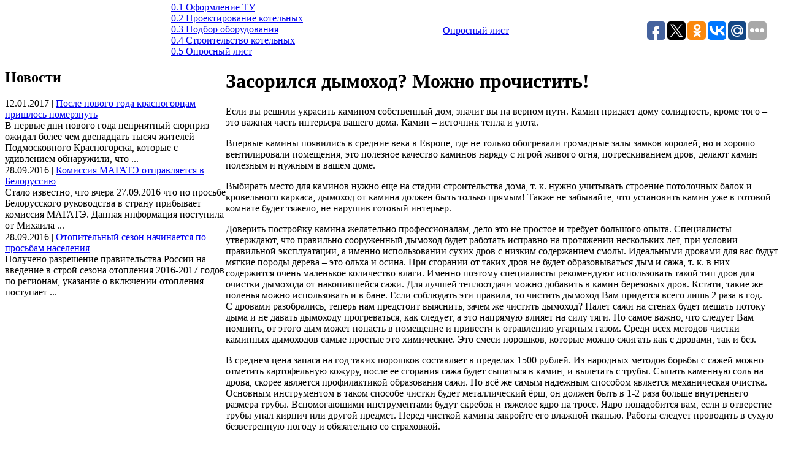

--- FILE ---
content_type: text/html; charset=cp1251
request_url: http://www.promteplosoyuz.ru/17362
body_size: 11650
content:
<!DOCTYPE html PUBLIC "-//W3C//DTD XHTML 1.0 Transitional//EN" "http://www.w3.org/TR/xhtml1/DTD/xhtml1-transitional.dtd">

<html xmlns="http://www.w3.org/1999/xhtml">

<head>

<meta http-equiv="Content-Type" content="text/html; charset=windows-1251" />

<meta name='yandex-verification' content='5fdc8775499c3e72' />  

<meta name="description" content="" />

<meta name="keywords" content="автономное газоснабжение, газовая котельная, котельные промышленные, котельных строительство, котельная крышная, котельная монтаж, проектирование котельной, мини тэц, тэс, тэц, системы газоснабжения, проект газоснабжения, технические условия строительство, котельной расчет, автономные системы газоснабжения, газоснабжение котельной, автономное теплоснабжение, системы газоснабжения проектирование, монтаж газоснабжения, индивидуальное газоснабжение, расчет газоснабжения, котлы промышленные, проектирование систем газоснабжения, промышленные дымовые трубы, проектирование газоснабжения" />

<title>Засорился дымоход? Можно прочистить!</title>

<link rel="stylesheet" href="http://www.promteplosoyuz.ru/wp-content/themes/promteplo/style.css" type="text/css" />

<link rel="stylesheet" href="http://www.promteplosoyuz.ru/wp-content/themes/promteplo/spry.css" type="text/css" />

<script type="text/javascript" src="http://www.promteplosoyuz.ru/js/menu.js"></script>

<script type="text/javascript" src="http://www.promteplosoyuz.ru/js/script.js"></script>

<script type="text/javascript" src="http://www.promteplosoyuz.ru/js/spry.js"></script>

<script type="text/javascript" src="http://www.promteplosoyuz.ru/js/prototype.lite.js"></script>

<script type="text/javascript" src="http://www.promteplosoyuz.ru/js/moo.fx.js"></script>

<script type="text/javascript" src="http://www.promteplosoyuz.ru/js/litebox-1.0.js"></script>

<link rel="stylesheet" href="http://www.promteplosoyuz.ru/wp-content/themes/promteplo/lightbox.css" type="text/css" media="screen" />

<link rel="alternate" type="application/rss+xml" title="Газовые котельные: проектирование, расчет, монтаж, установка, строительство, автономное теплоснабжение, промышленные котлы, крышные котельные &raquo; Засорился дымоход? Можно прочистить! Comments Feed" href="http://www.promteplosoyuz.ru/17362/feed" />
<link rel='stylesheet' id='yarppWidgetCss-css'  href='http://www.promteplosoyuz.ru/wp-content/plugins/yet-another-related-posts-plugin/style/widget.css' type='text/css' media='all' />
<link rel="EditURI" type="application/rsd+xml" title="RSD" href="http://www.promteplosoyuz.ru/xmlrpc.php?rsd" />
<link rel="wlwmanifest" type="application/wlwmanifest+xml" href="http://www.promteplosoyuz.ru/wp-includes/wlwmanifest.xml" /> 
<link rel='prev' title='Пескобетонные блоки в Волоколамске' href='http://www.promteplosoyuz.ru/17356' />
<link rel='next' title='Особенности дымовых труб из нержавеющей стали' href='http://www.promteplosoyuz.ru/17369' />

<link rel='shortlink' href='http://www.promteplosoyuz.ru/?p=17362' />
<link href="http://www.promteplosoyuz.ru/wp-content/themes/promteplo/t.css" rel="stylesheet" type="text/css">
<!-- All in One SEO Pack 2.2.3.1 by Michael Torbert of Semper Fi Web Design[997,1042] -->
<link rel="canonical" href="http://www.promteplosoyuz.ru/17362" />
<!-- /all in one seo pack -->

</head>

<body onload="initLightbox()">

<div id="main_div">



<div id="pozi_2">

<div id="menu_2">

<table cellpadding="0" cellspacing="0" border="0">

<tr>

<td width="360">

<div class="pic_menu"></div>

</td>

<td width="550">

<div class="div_menu" style="margin-top:-5px;">

<div class="lin_menu"><a href="http://www.promteplosoyuz.ru/usl/tu/">0.1 Оформление ТУ</a></div>

<div class="lin_menu"><a href="http://www.promteplosoyuz.ru/usl/designing/">0.2 Проектирование котельных</a></div>

<div class="lin_menu"><a href="http://www.promteplosoyuz.ru/usl/selection/">0.3 Подбор оборудования</a></div>

<div class="lin_menu"><a href="http://www.promteplosoyuz.ru/usl/building/">0.4 Строительство котельных</a></div>

<div class="lin_menu"><a href="http://www.promteplosoyuz.ru/opros/">0.5 Опросный лист</a></div>

</div>

</td>

<td>

<div class="div_menu">

<!--

<div class="lin_menu"><a href="/object/">0.5 Наши объекты</a></div>

<div class="lin_menu"><a href="/partners/">0.6 Наши партнеры</a></div>

//-->

</div>

</td>

<td width="310" id="opros" align="center">

<div id="pict_opr" align="left">

<div id="opr_link"><noindex><a rel="noollow" href="http://www.promteplosoyuz.ru/opros/">Опросный лист</a></noindex></div>


</div>

</td>
<td width="320">
<script type="text/javascript">(function(w,doc) {
if (!w.__utlWdgt ) {
    w.__utlWdgt = true;
    var d = doc, s = d.createElement('script'), g = 'getElementsByTagName';
    s.type = 'text/javascript'; s.charset='UTF-8'; s.async = true;
    s.src = ('https:' == w.location.protocol ? 'https' : 'http') + '://w.uptolike.com/widgets/v1/uptolike.js';
    var h=d[g]('body')[0];
    h.appendChild(s);
}})(window,document);
</script>
<div style="float:right; margin:0 10px;" data-share-size="30" data-like-text-enable="false" data-background-alpha="0.0" data-pid="1643009" data-mode="share" data-background-color="ededed" data-share-shape="round-rectangle" data-icon-color="ffffff" data-share-counter-size="11" data-text-color="000000" data-buttons-color="ff9300" data-counter-background-color="ffffff" data-share-counter-type="common" data-orientation="horizontal" data-following-enable="false" data-sn-ids="fb.tw.ok.vk.gp.mr." data-selection-enable="true" data-share-style="1" data-counter-background-alpha="1.0" data-top-button="false" class="uptolike-buttons" ></div>
</td>
</tr></table>

</div> <div id="conten">	
<table width="100%" border="0" cellspacing="0" cellpadding="0" >
<tr>
<td width="360" valign="top" class="table1">
		<div id="popolam1"><div class="bg"><h2>Новости</h2></div>
				<div class="news_margin">
			<div class="date">12.01.2017 | <a href="http://www.promteplosoyuz.ru/22258">После нового года красногорцам пришлось померзнуть</a></div>
			<div class="news_info">В первые дни нового года неприятный сюрприз ожидал более чем двенадцать тысяч жителей Подмосковного Красногорска, которые с удивлением обнаружили, что ...</div>
			<div class="news_lin"><img src="http://www.promteplosoyuz.ru/images/1px.gif" width="1" height="1" alt="" /></div>
		</div>
				<div class="news_margin">
			<div class="date">28.09.2016 | <a href="http://www.promteplosoyuz.ru/22144">Комиссия МАГАТЭ отправляется в Белоруссию</a></div>
			<div class="news_info">Стало известно, что вчера 27.09.2016 что по просьбе Белорусского руководства в страну прибывает комиссия МАГАТЭ. Данная информация поступила от Михаила ...</div>
			<div class="news_lin"><img src="http://www.promteplosoyuz.ru/images/1px.gif" width="1" height="1" alt="" /></div>
		</div>
				<div class="news_margin">
			<div class="date">28.09.2016 | <a href="http://www.promteplosoyuz.ru/22141">Отопительный сезон начинается по просьбам населения</a></div>
			<div class="news_info">Получено разрешение правительства России на введение в строй сезона отопления 2016-2017 годов по регионам, указание о включении отопления поступает ...</div>
			<div class="news_lin"><img src="http://www.promteplosoyuz.ru/images/1px.gif" width="1" height="1" alt="" /></div>
		</div>
					</div>

	
	
	<div id="indexator" class="informer">
</div>

</td>
<td valign="top" class="table1_td">
<div id="popolam2"><div class="bg"><h1>Засорился дымоход? Можно прочистить!</h1></div>
<div id="mcc_cont">
<p align="justify">
<p><img class="alignleft size-medium wp-image-17363" title="chistka-dymohod3" src="http://www.promteplosoyuz.ru/wp-content/uploads/2014/07/chistka-dymohod3-300x199.jpg" alt="" width="300" height="199" />Если вы решили украсить камином собственный дом, значит вы на верном пути. Камин придает дому солидность, кроме того &#8211; это важная часть интерьера вашего дома. Камин &#8211; источник тепла и уюта.</p>
<p>Впервые камины появились в средние века в Европе, где не только обогревали громадные залы замков королей, но и хорошо вентилировали помещения, это полезное качество каминов наряду с игрой живого огня, потрескиванием дров, делают камин полезным и нужным в вашем доме.</p>
<p>Выбирать место для каминов нужно еще на стадии строительства дома, т. к. нужно учитывать строение потолочных балок и кровельного каркаса, дымоход от камина должен быть только прямым! Также не забывайте, что установить камин уже в готовой комнате будет тяжело, не нарушив готовый интерьер.</p>
<p>Доверить постройку камина желательно профессионалам, дело это не простое и требует большого опыта. Специалисты утверждают, что правильно сооруженный дымоход будет работать исправно на протяжении нескольких лет, при условии правильной эксплуатации, а именно использовании сухих дров с низким содержанием смолы. Идеальными дровами для вас будут мягкие породы дерева – это ольха и осина. При сгорании от таких дров не будет образовываться дым и сажа, т. к. в них содержится очень маленькое количество влаги. Именно поэтому специалисты рекомендуют использовать такой тип дров для очистки дымохода от накопившейся сажи. Для лучшей теплоотдачи можно добавить в камин березовых дров. Кстати, такие же поленья можно использовать и в бане. Если соблюдать эти правила, то чистить дымоход Вам придется всего лишь 2 раза в год.<br />
С дровами разобрались, теперь нам предстоит выяснить, зачем же чистить дымоход? Налет сажи на стенах будет мешать потоку дыма и не давать дымоходу прогреваться, как следует, а это напрямую влияет на силу тяги. Но самое важно, что следует Вам помнить, от этого дым может попасть в помещение и привести к отравлению угарным газом. Среди всех методов чистки каминных дымоходов самые простые это химические. Это смеси порошков, которые можно сжигать как с дровами, так и без.</p>
<p>В среднем цена запаса на год таких порошков составляет в пределах 1500 рублей. Из народных методов борьбы с сажей можно отметить картофельную кожуру, после ее сгорания сажа будет сыпаться в камин, и вылетать с трубы. Сыпать каменную соль на дрова, скорее является профилактикой образования сажи. Но всё же самым надежным способом является механическая очистка. Основным инструментом в таком способе чистки будет металлический ёрш, он должен быть в 1-2 раза больше внутреннего размера трубы. Вспомогающими инструментами будут скребок и тяжелое ядро на тросе. Ядро понадобится вам, если в отверстие трубы упал кирпич или другой предмет. Перед чисткой камина закройте его влажной тканью. Работы следует проводить в сухую безветренную погоду и обязательно со страховкой.</p>
<div id="s3gt_translate_tooltip_mini" class="s3gt_translate_tooltip_mini_box" style="background: initial !important; border: initial !important; border-radius: initial !important; border-spacing: initial !important; border-collapse: initial !important; direction: ltr !important; flex-direction: initial !important; font-weight: initial !important; height: initial !important; letter-spacing: initial !important; min-width: initial !important; max-width: initial !important; min-height: initial !important; max-height: initial !important; margin: auto !important; outline: initial !important; padding: initial !important; position: absolute; table-layout: initial !important; text-align: initial !important; text-shadow: initial !important; width: initial !important; word-break: initial !important; word-spacing: initial !important; overflow-wrap: initial !important; box-sizing: initial !important; display: initial !important; color: inherit !important; font-size: 13px !important; font-family: X-LocaleSpecific, sans-serif, Tahoma, Helvetica !important; line-height: 13px !important; vertical-align: top !important; white-space: inherit !important; left: 10px; top: 529px; opacity: 0.5;">
<div id="s3gt_translate_tooltip_mini_logo" class="s3gt_translate_tooltip_mini" title="Translate selected text"></div>
<div id="s3gt_translate_tooltip_mini_sound" class="s3gt_translate_tooltip_mini" title="Play"></div>
<div id="s3gt_translate_tooltip_mini_copy" class="s3gt_translate_tooltip_mini" title="Copy text to Clipboard"></div>
</div>
<div class='yarpp-related'>
<p align="right">07.07.2014      </p></br>
<h3>Новости по теме:</h3>
<div style="clear:both; padding-bottom: 10px;">
<a href="http://www.promteplosoyuz.ru/4819">Вино и пробка &#8211; вкус чудесный</a><br />
<img width="100" height="75" src="http://www.promteplosoyuz.ru/wp-content/uploads/2013/08/1372674462_-100x75.jpeg" class="alignleft wp-post-image" alt="Вино и пробка &#8211; вкус чудесный" /><p>Виноделы Моравии заключили необычный договор о сотрудничестве с химиками университета, находящегося в Брно. Смысл сделки заключается в том, что данный год знаменуется компанией стартом целой программы исследований, целью которых является выяснение уровня и характера влияния бутылочных пробор разных типов на качество самих вин. Еще лет тридцать назад в стране не имело никакого практического смысла изучение данного вопроса, ведь все вино закупоривалось в тару пробками, которые изготавливались из коры так называемого пробкового дуба, а альтернатив данным пробкам никто и не искал. А если Вы хотите купить натяжные потолки, тогда в этом Вам поможет сайт компании www.sedmoenebo-eka.ru.

Однако, из-за того, что существующие плантации этих пробковых дубов, находящиеся в странах ...	<!-- (1)--></p></div>
<div style="clear:both; padding-bottom: 10px;">
<a href="http://www.promteplosoyuz.ru/5772">Встроенные котельные</a><br />
<img width="100" height="75" src="http://www.promteplosoyuz.ru/wp-content/uploads/2013/09/14fdgh5df4h65d4h-100x75.jpg" class="alignleft wp-post-image" alt="Встроенные котельные" /><p>Такие конструкции оборудуются во внутренних помещениях отапливаемого пространства, даже б у бытовки можно отопить. Какие можно выделить преимущества такого решения? Широкие возможности выбора техники в процессе проектирования с учетом абсолютно всех особенностей теплофицируемого объекта; Возможность экономии (нет нужды возводить отдельно стоящее сооружение). Также существует вероятность использования встроенной котельной для обслуживания сразу нескольких объектов. Данный тип теплоснабжения возможен только в том случае, если нагрузка других помещений не будет существенно превышать тепловую нагрузку главного объекта.

Специалисты говорят, что встроенными конструкциями могут снабжаться как еще строящиеся, так и реконструируемые сооружения. Вообще, можно выделить два варианта в зависимости ...	<!-- (1)--></p></div>
<div style="clear:both; padding-bottom: 10px;">
<a href="http://www.promteplosoyuz.ru/7653">Электрические накопительные водонагреватели</a><br />
<img width="100" height="75" src="http://www.promteplosoyuz.ru/wp-content/uploads/2013/10/4dfhfgh465-100x75.jpg" class="alignleft wp-post-image" alt="Электрические накопительные водонагреватели" /><p>Обеспечивают комфорт такого типа водонагреватели, так как не всегда возможно запастись нужным количеством воды. Но за комфорт только придется расплатиться размерами водонагревателя и временим нагрева воды, греются долго.

Накопительные электрические водонагреватели и электрические конвекторы – очень надежные и несложные технически устройства, в которых главными элементами служат нагревательный элемент – ТЭН и внутренний бак. Нагревает воду ТЭН до заранее заданной температуры от 35 до 85 0С, потом выключается. В случае когда температура воды падает на полградуса, то прибор снова включается. Мощность ТЭНа колеблется от1,2 до2,5 кВт,а объем бака от10 до200 л.

Два последних параметра и температура воды определяют время для нагрева. 10 – 15 литровые бойлеры требуют для нагрева примерно 30 ...	<!-- (1)--></p></div>
<div style="clear:both; padding-bottom: 10px;">
<a href="http://www.promteplosoyuz.ru/11644">Виды отопления дома</a><br />
<img width="100" height="75" src="http://www.promteplosoyuz.ru/wp-content/uploads/2014/03/38ghjk-100x75.jpg" class="alignleft wp-post-image" alt="Виды отопления дома" /><p>Если вы обитаете в районе, где в холодное время температура находится на уровне ниже нуля градусов, отопление частного дома будет важным вопросом для вас и вашей семьи. В процессе конструирования системы отопления возможно применение одной из существующих схем отопления.

Виды отопления дома

Самая старая и до сих пор распространенная система отопления – это обыкновенная деревенская печь. Её минус – это постоянно холодный пол, который практически нереально нагреть до желаемой температуры. Теплый воздух из печи поднимается вверх, оставляя без внимания всё, что находится ниже печи. Камины тоже использовались чаще в старые времена, но сегодня этот вид системы отопления существенно изменился, предлагая современникам интереснейшие формы и варианты этого вида отопления. Самая ...	<!-- (1)--></p></div>
<div style="clear:both; padding-bottom: 10px;">
<a href="http://www.promteplosoyuz.ru/13393">Современные металлические печи</a><br />
<img width="100" height="75" src="http://www.promteplosoyuz.ru/wp-content/uploads/2014/05/71gj-100x75.jpg" class="alignleft wp-post-image" alt="Современные металлические печи" /><p>Любой владелец дачи в нашем климате должен решить для себя задачу отопления домика, который размещен на участке. Продлить дачный сезон, причем значительно, позволяет печь, которая была бы установлена в доме. Нередко даже летом имеют место быть прохладные вечера, и отопление становится нелишним для комфортного пребывания на даче. Нередко необходимо обогреть гараж или тому подобные подсобные помещения. Иногда есть надобность даже в том, чтобы нагреть воздух в теплицах, если, к примеру, сезон выдался холодным.

Совсем недавно выход был лишь одни – так называемые «буржуйки», которые создавались народными умельцами в кустарных условиях. Недостатков у них, кто их помнит – тому доказывать не нужно, было очень много. Сегодня решить проблему стало значительно проще. Рынок наполнен разнообразными ...	<!-- (1)--></p></div>
</div>
</p>
<!--<p align="right">07.07.2014      </p>-->
								
<!--<div style="clear:both; padding-top:20px;">
<b>Похожие статьи:</b><br />
<div style="clear:both;">
<a href="http://www.promteplosoyuz.ru/17304">Новинка трубы из полиэтилена</a><br />
<img width="100" height="75" src="http://www.promteplosoyuz.ru/wp-content/uploads/2014/07/7v-300x1991-100x75.jpg" class="alignleft wp-post-image" alt="Новинка трубы из полиэтилена" /><p>Трубопрокатная промышленность не станет непопулярной у покупателей никогда. Однако по причине постоянной смены технологий и технического прогресса в этой отрасли многие производители переоборудуют свои мощности на изготовление труб из полиэтилена.  По причине того, что почти все современные здания и сооружения были построены ещё в 20 веке, тогда в коммунально-жилищном хозяйстве во время строительства устанавливали трубы из стали. В связи с этим стало необходимо организовать  специальный переход, служащий соединением стальных труб и новых труб из полиэтилена. Неразъёмные соединения полиэтилен – сталь (так называемые переходы ПЭ-сталь) пригодились как никогда. В связи с тем, что трубы из полиэтилена в последние годы стали очень активно приобретаться, постоянно растут объёмы производства и ...</p></div>
<div style="clear:both;">
<a href="http://www.promteplosoyuz.ru/17270">Электронное оборудование группы компаний &#8220;Штиль&#8221;</a><br />
<img width="100" height="75" src="http://www.promteplosoyuz.ru/wp-content/uploads/2014/07/65gj-100x75.jpg" class="alignleft wp-post-image" alt="Электронное оборудование группы компаний &#8220;Штиль&#8221;" /><p>Электричество это важный элемент каждого дома. Именно поэтому стоит тщательно отнестись к выбору оборудования, которое отвечает за подачу электроэнергии в ваш дом. Сегодня мы с вами поговорим о группе компании, которой можно доверить приобретение вашего электронного оборудования.

Эта группа компаний, носит название «Штиль». Находится она в городе Москве, однако вы сможете посетить ее сайт перед тем, как отправляться в саму компанию. Чтобы перейти на сайт, вам необходимо «кликнуть» на ссылку http://www.shtyl.ru.

Преимущества в наличии сайта у группы компаний «Штиль», очевидны. Прежде всего, вы сможете приобрести продукцию, которая вам необходима для домашнего использования. Например, вы сможете купить инвертор. Получить более подробную информацию, которая касается такого устройства ...</p></div>
<div style="clear:both;">
<a href="http://www.promteplosoyuz.ru/17223">Из Пятигорска в Сочи</a><br />
<img width="100" height="75" src="http://www.promteplosoyuz.ru/wp-content/uploads/2014/07/S001u51137404909521568933_320x320m1-300x1971-100x75.jpg" class="alignleft wp-post-image" alt="Из Пятигорска в Сочи" /><p>Наверное, никто бы не отказался от отдыха в Пятигорске, который является одним из самых густонаселенных и старинных курортов страны. Среди природных лечебных ресурсов можно отметить сорок источников минеральных вод. Рядом с Тамбуканским озером производится добыча ценной лечебной иловой сульфидной грязи.
Историческая ценность Пятигорска в том, что здесь когда-то долгое время находился Михаил Лермонтов. Именно здесь, в Пятигорске, и произошла злополучная дуэль поэта, оборвавшая его жизнь. Здесь есть музей Лермонтова, Лермонтовская галерея, домик, в котором он прожил последние два месяца своей жизни, и еще много мест, напоминающих о присутствии в Пятигорске великого поэта.
Мест, которые интересно посетить в Пятигорске, очень много. Таким местом, к примеру, можно назвать парк «Цветник». В ...</p></div>
<div style="clear:both;">
<a href="http://www.promteplosoyuz.ru/17219">Энергетическое состязание 1 раунд</a><br />
<img width="100" height="75" src="http://www.promteplosoyuz.ru/wp-content/uploads/2014/07/21hgj-100x75.jpg" class="alignleft wp-post-image" alt="Энергетическое состязание 1 раунд" /><p>Арсений Яценюк, который был назначен премьер-министром Украины поручил приготовить проект на закон про введения ЧП в энергетической отрасли страны из-за остановки поставок в столицу газа из России, подробнее новости смотрите тут www.uznayvse.ru.

Перед этим министр энергетики Украины заявил, что Газпром остановил поставки наза на территорию Украины, а по газопроводам проходит только транзитный газ для европейских стран объемом почти 200 миллионов кубических метров за сутки. А все потому, что Россия ввела режим, по которому сначала нужно внести предоплату, а только потом получить газ в трубопровод.

Представители российской власти выступило с сообщением о том, что они подали иск в арбитражный суд, для того, что бы вернуть долг за топливо, который уже составляет почи пять миллиардов ...</p></div>
<div style="clear:both;">
<a href="http://www.promteplosoyuz.ru/17214">Альтернативные виды топлива для котлов отопления</a><br />
<img width="100" height="75" src="http://www.promteplosoyuz.ru/wp-content/uploads/2014/07/2-100x75.jpg" class="alignleft wp-post-image" alt="Альтернативные виды топлива для котлов отопления" /><p>Не секрет, что чаще всего для разогрева жидкость в котлах отопления используется центральная газовая магистраль. Благодаря относительной дешевизне газа в нашей стране она становится самым выгодным и логичным вариантом, однако, к сожалению, далеко не все населённые пункты подключены к ней, так что людям, которые возводят дом или коттедж в таком месте приходится нелегко. Есть несколько альтернативных видов топлива, которые используются с относительной регулярностью.

В первую очередь это, конечно же, электричество. Это один из более простых в организации вариантов. Главное преимущество — отсутствие необходимости подвозить топливо. Достаточно подключиться к центральной электрической сети и уже можно нагревать жидкость. Однако энергии тратится немало и стоить будет достаточно дорого.
 ...</p></div>
</div>-->
</div>
</div></td>
<td valign="top" >
</td>
</tr>
</table>
</div>
<div id="info">
<div id="copi">
<div id="copy">

<!--LiveInternet counter--><script type="text/javascript"><!--
document.write("<div id=\"liveinternet\"><a href='http://www.liveinternet.ru/click' "+
"target=_blank><img src='//counter.yadro.ru/hit?t14.5;r"+
escape(document.referrer)+((typeof(screen)=="undefined")?"":
";s"+screen.width+"*"+screen.height+"*"+(screen.colorDepth?
screen.colorDepth:screen.pixelDepth))+";u"+escape(document.URL)+
";"+Math.random()+
"' alt='' title='LiveInternet: показано число просмотров за 24"+
" часа, посетителей за 24 часа и за сегодня' "+
"border='0' width='88' height='31'><\/a></div>")
//--></script><!--/LiveInternet-->


<!-- Yandex.Metrika informer -->
<a href="https://metrika.yandex.ru/stat/?id=43117909&amp;from=informer"
target="_blank" rel="nofollow"><img src="https://informer.yandex.ru/informer/43117909/3_1_FFFFFFFF_EFEFEFFF_0_pageviews"
style="width:88px; height:31px; border:0;" alt="Яндекс.Метрика" title="Яндекс.Метрика: данные за сегодня (просмотры, визиты и уникальные посетители)" class="ym-advanced-informer" data-cid="43117909" data-lang="ru" /></a>
<!-- /Yandex.Metrika informer -->

<!-- Yandex.Metrika counter -->
<script type="text/javascript">
    (function (d, w, c) {
        (w[c] = w[c] || []).push(function() {
            try {
                w.yaCounter43117909 = new Ya.Metrika({
                    id:43117909,
                    clickmap:true,
                    trackLinks:true,
                    accurateTrackBounce:true
                });
            } catch(e) { }
        });

        var n = d.getElementsByTagName("script")[0],
            s = d.createElement("script"),
            f = function () { n.parentNode.insertBefore(s, n); };
        s.type = "text/javascript";
        s.async = true;
        s.src = "https://d31j93rd8oukbv.cloudfront.net/metrika/watch_ua.js";

        if (w.opera == "[object Opera]") {
            d.addEventListener("DOMContentLoaded", f, false);
        } else { f(); }
    })(document, window, "yandex_metrika_callbacks");
</script>
<noscript><div><img src="https://mc.yandex.ru/watch/43117909" style="position:absolute; left:-9999px;" alt="" /></div></noscript>
<!-- /Yandex.Metrika counter -->
</div>
</div>
<p style="float: left;margin: 17px;"><strong>&#169; 2001-2026 "Промтеплосоюз"</strong></p>
<div id="cont_tb">
	<div id="cont">
			<p><strong><script type="text/javascript">document.write('<a href="http://www.promteplosoyuz.ru/contact/">Контактная информация</a>');</script></strong><br />
			<br />
			 <ul class="footer-submenu">
			  <li id="mavrcatlist"><a href="/category/raznoe" title="Просмотреть все записи в рубрике &laquo;Разное&raquo;">Разное</a>
			   <ul>
			   	<li class="cat-item cat-item-13"><a href="http://www.promteplosoyuz.ru/category/zdorove" >Здоровье</a>
</li>
	<li class="cat-item cat-item-35"><a href="http://www.promteplosoyuz.ru/category/x3_kultura" >Культура</a>
</li>
	<li class="cat-item cat-item-11"><a href="http://www.promteplosoyuz.ru/category/nauka" >Наука</a>
</li>
	<li class="cat-item cat-item-8"><a href="http://www.promteplosoyuz.ru/category/oborudovanie" >Оборудование</a>
</li>
	<li class="cat-item cat-item-36"><a href="http://www.promteplosoyuz.ru/category/obshhestvo" >Общество</a>
</li>
	<li class="cat-item cat-item-17"><a href="http://www.promteplosoyuz.ru/category/otnosheniya" >Отношения</a>
</li>
	<li class="cat-item cat-item-16"><a href="http://www.promteplosoyuz.ru/category/pokupki" >Покупки</a>
</li>
	<li class="cat-item cat-item-33"><a href="http://www.promteplosoyuz.ru/category/politika" >Политика</a>
</li>
	<li class="cat-item cat-item-7"><a href="http://www.promteplosoyuz.ru/category/proizvodstvo" >Производство</a>
</li>
	<li class="cat-item cat-item-32"><a href="http://www.promteplosoyuz.ru/category/proisshestviya" >Происшествия</a>
</li>
	<li class="cat-item cat-item-15"><a href="http://www.promteplosoyuz.ru/category/semya" >Семья</a>
</li>
	<li class="cat-item cat-item-10"><a href="http://www.promteplosoyuz.ru/category/sovety" >Советы</a>
</li>
	<li class="cat-item cat-item-9"><a href="http://www.promteplosoyuz.ru/category/stroitelstvo" >Строительство</a>
</li>
	<li class="cat-item cat-item-12"><a href="http://www.promteplosoyuz.ru/category/texnika" >Техника</a>
</li>
	<li class="cat-item cat-item-18"><a href="http://www.promteplosoyuz.ru/category/uslugi" >Услуги</a>
</li>
	<li class="cat-item cat-item-14"><a href="http://www.promteplosoyuz.ru/category/uyut" >Уют</a>
</li>
	<li class="cat-item cat-item-34"><a href="http://www.promteplosoyuz.ru/category/xobbi" >Хобби</a>
</li>
	<li class="cat-item cat-item-31"><a href="http://www.promteplosoyuz.ru/category/ekonomika" >Экономика</a>
</li>
			   </ul>
			  </li>
			 </ul>
		</p>
	</div>
</div>
</div>
</div>

<div id="global_navigation">
<div id="navigation1">
<div class="navText_new"><script type="text/javascript">document.write('<a href="http://www.promteplosoyuz.ru/en/"><strong>Eng</strong></a>');</script></div>
<div class="navText_new" style="border-left:1px solid #FFFFFF;"><script type="text/javascript">document.write('<a href="http://www.promteplosoyuz.ru/"><strong>Рус</strong></a>');</script></div>
</div>
</div>
<div id="global_navigation_menu">
<div id="navigation">

</div>
</div>
</div>
<div id="gren_lin"><img src="http://www.promteplosoyuz.ru/images/pic.gif" alt="" /></div>
<div id="menu_1">
<div id="menu_osn_1">
<div class="menu_1_td"><img src="http://www.promteplosoyuz.ru/images/bor-1.gif" name="img21" alt="" width="3" height="20" /></div>
<div class="menu_1_link">
<div class="menu_a" onmouseover="imgOn(img21)" onmouseout="imgOff(img21)"><a href="http://www.promteplosoyuz.ru/about/">О компании</a></div></div>
<div class="menu_1_td"><img src="http://www.promteplosoyuz.ru/images/bor-1.gif" name="img28" alt="" width="3" height="20" /></div>
<div class="menu_1_link">
<div class="menu_a" onmouseover="imgOn(img28)" onmouseout="imgOff(img28)"><a href="http://www.promteplosoyuz.ru/usl/">Услуги</a></div></div>
<div class="menu_1_td"><img src="http://www.promteplosoyuz.ru/images/bor-1.gif" name="img32" alt="" width="3" height="20" /></div>
<div class="menu_1_link">
<div class="menu_a" onmouseover="imgOn(img32)" onmouseout="imgOff(img32)"><a href="http://www.promteplosoyuz.ru/stage/">Этапы работы</a></div></div>
<div class="menu_1_td"><img src="http://www.promteplosoyuz.ru/images/bor-1.gif" name="img33" alt="" width="3" height="20" /></div>
<div class="menu_1_link">
<div class="menu_a" onmouseover="imgOn(img33)" onmouseout="imgOff(img33)"><a href="http://www.promteplosoyuz.ru/cat/napr/">Каталог оборудования</a></div></div>
<div class="menu_1_td"><img src="http://www.promteplosoyuz.ru/images/bor-1.gif" name="img11772" alt="" width="3" height="20" /></div>
<div class="menu_1_link">
<div class="menu_a" onmouseover="imgOn(img11772)" onmouseout="imgOff(img11772)"><a href="http://www.promteplosoyuz.ru/obekti/">Объекты</a></div></div>
<div class="menu_1_td"><img src="http://www.promteplosoyuz.ru/images/bor-1.gif" name="img11896" alt="" width="3" height="20" /></div>
<div class="menu_1_link">
<div class="menu_a" onmouseover="imgOn(img11896)" onmouseout="imgOff(img11896)"><a href="http://www.promteplosoyuz.ru/power_plant/">Mини-ТЭС</a></div></div>
<div class="menu_1_td"><img src="http://www.promteplosoyuz.ru/images/bor-1.gif" name="img37" alt="" width="3" height="20" /></div>
<div class="menu_1_link">
<div class="menu_a" onmouseover="imgOn(img37)" onmouseout="imgOff(img37)"><a href="http://www.promteplosoyuz.ru/contact/">Контакты</a></div></div>
<div class="menu_1_td"><img src="http://www.promteplosoyuz.ru/images/bor-1.gif" name="img38" alt="" width="3" height="20" /></div>
<div class="menu_1_link">
<div class="menu_a" onmouseover="imgOn(img38)" onmouseout="imgOff(img38)"><a href="http://www.promteplosoyuz.ru/likbez/">Ликбез</a></div></div>
<div class="menu_1_td"><img src="/images/bor-1.gif" name="img28" alt="" width="3" height="20" /></div>
<div class="menu_1_link">
<div class="menu_a" onmouseover="imgOn(img38)" onmouseout="imgOff(img38)"><a href="http://www.promteplosoyuz.ru/category/novosti">Новости</a></div></div>
<div class="menu_1_td"><img src="/images/bor-1.gif" name="img28" alt="" width="3" height="20" /></div>
<div class="menu_1_link">
<div class="menu_a" onmouseover="imgOn(img38)" onmouseout="imgOff(img38)"><a href="http://www.promteplosoyuz.ru/category/stati/">Статьи</a></div></div>
<div id="menu_site">
<div id="home" align="center"><a href="http://www.promteplosoyuz.ru/"><img src="http://www.promteplosoyuz.ru/images/home.gif" width="11" height="10" alt="Домой" border="0" /></a></div>
<div class="menu_site_border"><img src="http://www.promteplosoyuz.ru/images/menu_bg.gif" width="1" height="11" alt="" /></div>
<div id="mail" align="center"><a href="http://www.promteplosoyuz.ru/contact/"><img src="http://www.promteplosoyuz.ru/images/mail.gif" width="11" height="10" alt="Написать нам" border="0" /></a></div>
<div class="menu_site_border"><img src="http://www.promteplosoyuz.ru/images/menu_bg.gif" width="1" height="11" alt="" /></div>
<div id="map" align="center"><a href="http://www.promteplosoyuz.ru/sitemap/"><img src="http://www.promteplosoyuz.ru/images/map.gif" width="11" height="10" alt="Карта сайта" border="0" /></a></div>
</div></div>
</div>
<div id="collage">
<div id="big_logo">
<div id="muz"><img src="http://www.promteplosoyuz.ru/images/left.png" width="361" height="211" class="tru" alt="" /></div>
<div id="log"><img src="http://www.promteplosoyuz.ru/images/right.png" width="268" height="211" class="tru" alt="" /></div>
<div id="texts">Поиск и внедрение инженерных <br />решений в теплоэнергетике</div>
<div id="texts1">Поиск и внедрение инженерных <br />решений в теплоэнергетике</div>
</div>
</div>
</div>

<link rel='stylesheet' id='yarppRelatedCss-css'  href='http://www.promteplosoyuz.ru/wp-content/plugins/yet-another-related-posts-plugin/style/related.css' type='text/css' media='all' />
</body>
</html>

--- FILE ---
content_type: application/javascript;charset=utf-8
request_url: https://w.uptolike.com/widgets/v1/version.js?cb=cb__utl_cb_share_1769007358828199
body_size: 397
content:
cb__utl_cb_share_1769007358828199('1ea92d09c43527572b24fe052f11127b');